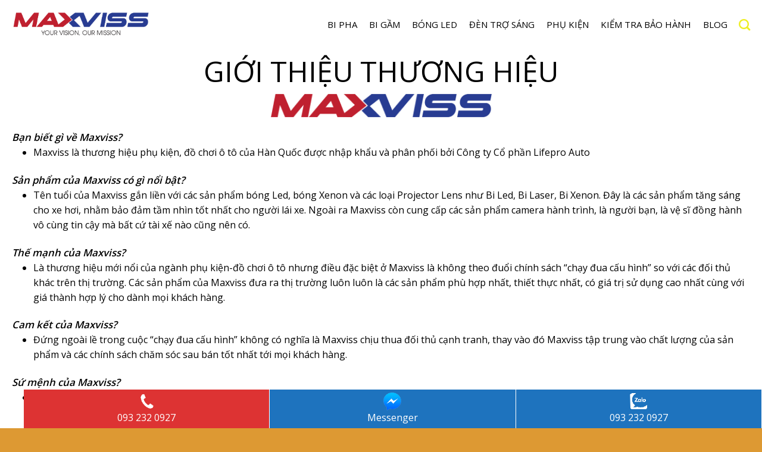

--- FILE ---
content_type: text/html; charset=UTF-8
request_url: https://maxviss.vn/gioi-thieu
body_size: 14387
content:
<!DOCTYPE html>
<!--[if IE 9 ]> <html lang="vi" class="ie9 loading-site no-js"> <![endif]-->
<!--[if IE 8 ]> <html lang="vi" class="ie8 loading-site no-js"> <![endif]-->
<!--[if (gte IE 9)|!(IE)]><!--><html lang="vi" class="loading-site no-js"> <!--<![endif]-->
<head>
<meta name = 'dmca-site-verify' content = 'SXBySjFXbnBtR2dVVEREazNSQnVGZz090' />
<meta charset="UTF-8" />
<link rel="profile" href="http://gmpg.org/xfn/11" />
<link rel="pingback" href="https://maxviss.vn/xmlrpc.php" />
<!-- <link rel="stylesheet" href="/wp-content/themes/azplusvn/style.css"> -->
<link rel="stylesheet" type="text/css" href="//maxviss.vn/wp-content/cache/wpfc-minified/1423m5rl/hkl6o.css" media="all"/>
<link rel="stylesheet" href="https://cdnjs.cloudflare.com/ajax/libs/font-awesome/4.7.0/css/font-awesome.min.css">
<script>(function(html){html.className = html.className.replace(/\bno-js\b/,'js')})(document.documentElement);</script>
<meta name='robots' content='index, follow, max-image-preview:large, max-snippet:-1, max-video-preview:-1' />
<style>img:is([sizes="auto" i], [sizes^="auto," i]) { contain-intrinsic-size: 3000px 1500px }</style>
<meta name="viewport" content="width=device-width, initial-scale=1, maximum-scale=1" />
<!-- This site is optimized with the Yoast SEO plugin v26.6 - https://yoast.com/wordpress/plugins/seo/ -->
<title>Giới thiệu Maxviss</title>
<link rel="canonical" href="https://maxviss.vn/gioi-thieu" />
<meta property="og:locale" content="vi_VN" />
<meta property="og:type" content="article" />
<meta property="og:title" content="Giới thiệu Maxviss" />
<meta property="og:description" content="GIỚI THIỆU THƯƠNG HIỆU Bạn biết gì về Maxviss? Maxviss là thương hiệu phụ kiện, đồ chơi ô tô của Hàn Quốc được nhập khẩu và phân phối bởi Công ty Cổ phần Lifepro Auto Sản phẩm của Maxviss có gì nổi bật? Tên tuổi của Maxviss gắn liền với các sản phẩm bóng Led, [...]" />
<meta property="og:url" content="https://maxviss.vn/gioi-thieu" />
<meta property="og:site_name" content="Maxviss" />
<meta property="article:modified_time" content="2020-11-19T14:14:12+00:00" />
<meta property="og:image" content="https://maxviss.vn/wp-content/uploads/z2046439880428_076ba230f3b6ff703c65975b1a62f612.png" />
<meta property="og:image:width" content="640" />
<meta property="og:image:height" content="360" />
<meta property="og:image:type" content="image/png" />
<meta name="twitter:card" content="summary_large_image" />
<meta name="twitter:label1" content="Ước tính thời gian đọc" />
<meta name="twitter:data1" content="2 phút" />
<script type="application/ld+json" class="yoast-schema-graph">{"@context":"https://schema.org","@graph":[{"@type":"WebPage","@id":"https://maxviss.vn/gioi-thieu","url":"https://maxviss.vn/gioi-thieu","name":"Giới thiệu Maxviss","isPartOf":{"@id":"https://maxviss.vn/#website"},"primaryImageOfPage":{"@id":"https://maxviss.vn/gioi-thieu#primaryimage"},"image":{"@id":"https://maxviss.vn/gioi-thieu#primaryimage"},"thumbnailUrl":"https://maxviss.vn/wp-content/uploads/z2046439880428_076ba230f3b6ff703c65975b1a62f612.png","datePublished":"2020-08-25T03:33:44+00:00","dateModified":"2020-11-19T14:14:12+00:00","breadcrumb":{"@id":"https://maxviss.vn/gioi-thieu#breadcrumb"},"inLanguage":"vi","potentialAction":[{"@type":"ReadAction","target":["https://maxviss.vn/gioi-thieu"]}]},{"@type":"ImageObject","inLanguage":"vi","@id":"https://maxviss.vn/gioi-thieu#primaryimage","url":"https://maxviss.vn/wp-content/uploads/z2046439880428_076ba230f3b6ff703c65975b1a62f612.png","contentUrl":"https://maxviss.vn/wp-content/uploads/z2046439880428_076ba230f3b6ff703c65975b1a62f612.png","width":640,"height":360},{"@type":"BreadcrumbList","@id":"https://maxviss.vn/gioi-thieu#breadcrumb","itemListElement":[{"@type":"ListItem","position":1,"name":"Home","item":"https://maxviss.vn/"},{"@type":"ListItem","position":2,"name":"Giới thiệu Maxviss"}]},{"@type":"WebSite","@id":"https://maxviss.vn/#website","url":"https://maxviss.vn/","name":"Maxviss","description":"Tầm nhìn của bạn là sứ mệnh của chúng tôi","potentialAction":[{"@type":"SearchAction","target":{"@type":"EntryPoint","urlTemplate":"https://maxviss.vn/?s={search_term_string}"},"query-input":{"@type":"PropertyValueSpecification","valueRequired":true,"valueName":"search_term_string"}}],"inLanguage":"vi"}]}</script>
<!-- / Yoast SEO plugin. -->
<link rel='dns-prefetch' href='//fonts.googleapis.com' />
<link rel="alternate" type="application/rss+xml" title="Dòng thông tin Maxviss &raquo;" href="https://maxviss.vn/feed" />
<link rel="alternate" type="application/rss+xml" title="Maxviss &raquo; Dòng bình luận" href="https://maxviss.vn/comments/feed" />
<!-- <link rel='stylesheet' id='pt-cv-public-style-css' href='https://maxviss.vn/wp-content/plugins/content-views-query-and-display-post-page/public/assets/css/cv.css?ver=4.2.1' type='text/css' media='all' /> -->
<!-- <link rel='stylesheet' id='pt-cv-public-pro-style-css' href='https://maxviss.vn/wp-content/plugins/pt-content-views-pro/public/assets/css/cvpro.min.css?ver=7.0' type='text/css' media='all' /> -->
<link rel="stylesheet" type="text/css" href="//maxviss.vn/wp-content/cache/wpfc-minified/dt39rtt5/ho00t.css" media="all"/>
<style id='classic-theme-styles-inline-css' type='text/css'>
/*! This file is auto-generated */
.wp-block-button__link{color:#fff;background-color:#32373c;border-radius:9999px;box-shadow:none;text-decoration:none;padding:calc(.667em + 2px) calc(1.333em + 2px);font-size:1.125em}.wp-block-file__button{background:#32373c;color:#fff;text-decoration:none}
</style>
<!-- <link rel='stylesheet' id='contact-form-7-css' href='https://maxviss.vn/wp-content/plugins/contact-form-7/includes/css/styles.css?ver=6.1.4' type='text/css' media='all' /> -->
<!-- <link rel='stylesheet' id='megamenu-css' href='https://maxviss.vn/wp-content/uploads/maxmegamenu/style.css?ver=9f6db3' type='text/css' media='all' /> -->
<!-- <link rel='stylesheet' id='dashicons-css' href='https://maxviss.vn/wp-includes/css/dashicons.min.css?ver=6.8.3' type='text/css' media='all' /> -->
<!-- <link rel='stylesheet' id='flatsome-main-css' href='https://maxviss.vn/wp-content/themes/flatsome/assets/css/flatsome.css?ver=3.14.2' type='text/css' media='all' /> -->
<link rel="stylesheet" type="text/css" href="//maxviss.vn/wp-content/cache/wpfc-minified/2df5to7o/hkl6o.css" media="all"/>
<style id='flatsome-main-inline-css' type='text/css'>
@font-face {
font-family: "fl-icons";
font-display: block;
src: url(https://maxviss.vn/wp-content/themes/flatsome/assets/css/icons/fl-icons.eot?v=3.14.2);
src:
url(https://maxviss.vn/wp-content/themes/flatsome/assets/css/icons/fl-icons.eot#iefix?v=3.14.2) format("embedded-opentype"),
url(https://maxviss.vn/wp-content/themes/flatsome/assets/css/icons/fl-icons.woff2?v=3.14.2) format("woff2"),
url(https://maxviss.vn/wp-content/themes/flatsome/assets/css/icons/fl-icons.ttf?v=3.14.2) format("truetype"),
url(https://maxviss.vn/wp-content/themes/flatsome/assets/css/icons/fl-icons.woff?v=3.14.2) format("woff"),
url(https://maxviss.vn/wp-content/themes/flatsome/assets/css/icons/fl-icons.svg?v=3.14.2#fl-icons) format("svg");
}
</style>
<link rel='stylesheet' id='flatsome-googlefonts-css' href='//fonts.googleapis.com/css?family=Open+Sans%3Aregular%2C600%2Cregular%2C600%7CDancing+Script%3Aregular%2C400&#038;display=swap&#038;ver=3.9' type='text/css' media='all' />
<script src='//maxviss.vn/wp-content/cache/wpfc-minified/8ubx6o2l/hkl6o.js' type="text/javascript"></script>
<!-- <script type="text/javascript" src="https://maxviss.vn/wp-includes/js/jquery/jquery.min.js?ver=3.7.1" id="jquery-core-js"></script> -->
<link rel="https://api.w.org/" href="https://maxviss.vn/wp-json/" /><link rel="alternate" title="JSON" type="application/json" href="https://maxviss.vn/wp-json/wp/v2/pages/84" /><link rel="EditURI" type="application/rsd+xml" title="RSD" href="https://maxviss.vn/xmlrpc.php?rsd" />
<meta name="generator" content="WordPress 6.8.3" />
<link rel='shortlink' href='https://maxviss.vn/?p=84' />
<link rel="alternate" title="oNhúng (JSON)" type="application/json+oembed" href="https://maxviss.vn/wp-json/oembed/1.0/embed?url=https%3A%2F%2Fmaxviss.vn%2Fgioi-thieu" />
<link rel="alternate" title="oNhúng (XML)" type="text/xml+oembed" href="https://maxviss.vn/wp-json/oembed/1.0/embed?url=https%3A%2F%2Fmaxviss.vn%2Fgioi-thieu&#038;format=xml" />
<!--[if IE]><link rel="stylesheet" type="text/css" href="https://maxviss.vn/wp-content/themes/flatsome/assets/css/ie-fallback.css"><script src="//cdnjs.cloudflare.com/ajax/libs/html5shiv/3.6.1/html5shiv.js"></script><script>var head = document.getElementsByTagName('head')[0],style = document.createElement('style');style.type = 'text/css';style.styleSheet.cssText = ':before,:after{content:none !important';head.appendChild(style);setTimeout(function(){head.removeChild(style);}, 0);</script><script src="https://maxviss.vn/wp-content/themes/flatsome/assets/libs/ie-flexibility.js"></script><![endif]--><!-- Global site tag (gtag.js) - Google Analytics -->
<script async src="https://www.googletagmanager.com/gtag/js?id=UA-205126661-1"></script>
<script>
window.dataLayer = window.dataLayer || [];
function gtag(){dataLayer.push(arguments);}
gtag('js', new Date());
gtag('config', 'UA-205126661-1');
</script><link rel="icon" href="https://maxviss.vn/wp-content/uploads/cropped-logo-maxviss-32x32.jpg" sizes="32x32" />
<link rel="icon" href="https://maxviss.vn/wp-content/uploads/cropped-logo-maxviss-192x192.jpg" sizes="192x192" />
<link rel="apple-touch-icon" href="https://maxviss.vn/wp-content/uploads/cropped-logo-maxviss-180x180.jpg" />
<meta name="msapplication-TileImage" content="https://maxviss.vn/wp-content/uploads/cropped-logo-maxviss-270x270.jpg" />
<style id="custom-css" type="text/css">:root {--primary-color: #283c92;}.full-width .ubermenu-nav, .container, .row{max-width: 1270px}.row.row-collapse{max-width: 1240px}.row.row-small{max-width: 1262.5px}.row.row-large{max-width: 1300px}.header-main{height: 82px}#logo img{max-height: 82px}#logo{width:232px;}.header-bottom{min-height: 10px}.header-top{min-height: 30px}.transparent .header-main{height: 30px}.transparent #logo img{max-height: 30px}.has-transparent + .page-title:first-of-type,.has-transparent + #main > .page-title,.has-transparent + #main > div > .page-title,.has-transparent + #main .page-header-wrapper:first-of-type .page-title{padding-top: 60px;}.header.show-on-scroll,.stuck .header-main{height:70px!important}.stuck #logo img{max-height: 70px!important}.search-form{ width: 100%;}.header-bg-color, .header-wrapper {background-color: rgba(255,255,255,0.99)}.header-bottom {background-color: #f1f1f1}.header-main .nav > li > a{line-height: 16px }.stuck .header-main .nav > li > a{line-height: 50px }@media (max-width: 549px) {.header-main{height: 70px}#logo img{max-height: 70px}}.nav-dropdown-has-arrow.nav-dropdown-has-border li.has-dropdown:before{border-bottom-color: #ffffff;}.nav .nav-dropdown{border-color: #ffffff }.nav-dropdown{border-radius:3px}.nav-dropdown{font-size:100%}.nav-dropdown-has-arrow li.has-dropdown:after{border-bottom-color: #000000;}.nav .nav-dropdown{background-color: #000000}/* Color */.accordion-title.active, .has-icon-bg .icon .icon-inner,.logo a, .primary.is-underline, .primary.is-link, .badge-outline .badge-inner, .nav-outline > li.active> a,.nav-outline >li.active > a, .cart-icon strong,[data-color='primary'], .is-outline.primary{color: #283c92;}/* Color !important */[data-text-color="primary"]{color: #283c92!important;}/* Background Color */[data-text-bg="primary"]{background-color: #283c92;}/* Background */.scroll-to-bullets a,.featured-title, .label-new.menu-item > a:after, .nav-pagination > li > .current,.nav-pagination > li > span:hover,.nav-pagination > li > a:hover,.has-hover:hover .badge-outline .badge-inner,button[type="submit"], .button.wc-forward:not(.checkout):not(.checkout-button), .button.submit-button, .button.primary:not(.is-outline),.featured-table .title,.is-outline:hover, .has-icon:hover .icon-label,.nav-dropdown-bold .nav-column li > a:hover, .nav-dropdown.nav-dropdown-bold > li > a:hover, .nav-dropdown-bold.dark .nav-column li > a:hover, .nav-dropdown.nav-dropdown-bold.dark > li > a:hover, .is-outline:hover, .tagcloud a:hover,.grid-tools a, input[type='submit']:not(.is-form), .box-badge:hover .box-text, input.button.alt,.nav-box > li > a:hover,.nav-box > li.active > a,.nav-pills > li.active > a ,.current-dropdown .cart-icon strong, .cart-icon:hover strong, .nav-line-bottom > li > a:before, .nav-line-grow > li > a:before, .nav-line > li > a:before,.banner, .header-top, .slider-nav-circle .flickity-prev-next-button:hover svg, .slider-nav-circle .flickity-prev-next-button:hover .arrow, .primary.is-outline:hover, .button.primary:not(.is-outline), input[type='submit'].primary, input[type='submit'].primary, input[type='reset'].button, input[type='button'].primary, .badge-inner{background-color: #283c92;}/* Border */.nav-vertical.nav-tabs > li.active > a,.scroll-to-bullets a.active,.nav-pagination > li > .current,.nav-pagination > li > span:hover,.nav-pagination > li > a:hover,.has-hover:hover .badge-outline .badge-inner,.accordion-title.active,.featured-table,.is-outline:hover, .tagcloud a:hover,blockquote, .has-border, .cart-icon strong:after,.cart-icon strong,.blockUI:before, .processing:before,.loading-spin, .slider-nav-circle .flickity-prev-next-button:hover svg, .slider-nav-circle .flickity-prev-next-button:hover .arrow, .primary.is-outline:hover{border-color: #283c92}.nav-tabs > li.active > a{border-top-color: #283c92}.widget_shopping_cart_content .blockUI.blockOverlay:before { border-left-color: #283c92 }.woocommerce-checkout-review-order .blockUI.blockOverlay:before { border-left-color: #283c92 }/* Fill */.slider .flickity-prev-next-button:hover svg,.slider .flickity-prev-next-button:hover .arrow{fill: #283c92;}/* Background Color */[data-icon-label]:after, .secondary.is-underline:hover,.secondary.is-outline:hover,.icon-label,.button.secondary:not(.is-outline),.button.alt:not(.is-outline), .badge-inner.on-sale, .button.checkout, .single_add_to_cart_button, .current .breadcrumb-step{ background-color:#bf202f; }[data-text-bg="secondary"]{background-color: #bf202f;}/* Color */.secondary.is-underline,.secondary.is-link, .secondary.is-outline,.stars a.active, .star-rating:before, .woocommerce-page .star-rating:before,.star-rating span:before, .color-secondary{color: #bf202f}/* Color !important */[data-text-color="secondary"]{color: #bf202f!important;}/* Border */.secondary.is-outline:hover{border-color:#bf202f}.alert.is-underline:hover,.alert.is-outline:hover,.alert{background-color: #bf202f}.alert.is-link, .alert.is-outline, .color-alert{color: #bf202f;}/* Color !important */[data-text-color="alert"]{color: #bf202f!important;}/* Background Color */[data-text-bg="alert"]{background-color: #bf202f;}body{font-size: 100%;}body{font-family:"Open Sans", sans-serif}body{font-weight: 0}body{color: #000000}.nav > li > a {font-family:"Open Sans", sans-serif;}.mobile-sidebar-levels-2 .nav > li > ul > li > a {font-family:"Open Sans", sans-serif;}.nav > li > a {font-weight: 600;}.mobile-sidebar-levels-2 .nav > li > ul > li > a {font-weight: 600;}h1,h2,h3,h4,h5,h6,.heading-font, .off-canvas-center .nav-sidebar.nav-vertical > li > a{font-family: "Open Sans", sans-serif;}h1,h2,h3,h4,h5,h6,.heading-font,.banner h1,.banner h2{font-weight: 600;}h1,h2,h3,h4,h5,h6,.heading-font{color: #000000;}.breadcrumbs{text-transform: none;}button,.button{text-transform: none;}.section-title span{text-transform: none;}h3.widget-title,span.widget-title{text-transform: none;}.alt-font{font-family: "Dancing Script", sans-serif;}.alt-font{font-weight: 400!important;}.header:not(.transparent) .header-nav-main.nav > li > a {color: #000000;}a{color: #bf202f;}.widget a{color: #000000;}.widget a:hover{color: #bf202f;}.widget .tagcloud a:hover{border-color: #bf202f; background-color: #bf202f;}.is-divider{background-color: #ffffff;}.current .breadcrumb-step, [data-icon-label]:after, .button#place_order,.button.checkout,.checkout-button,.single_add_to_cart_button.button{background-color: #dd3333!important }.badge-inner.on-sale{background-color: #dd3333}.badge-inner.new-bubble{background-color: #dd3333}.star-rating span:before,.star-rating:before, .woocommerce-page .star-rating:before, .stars a:hover:after, .stars a.active:after{color: #dd3333}.header-main .social-icons,.header-main .cart-icon strong,.header-main .menu-title,.header-main .header-button > .button.is-outline,.header-main .nav > li > a > i:not(.icon-angle-down){color: #eeee22!important;}.header-main .header-button > .button.is-outline,.header-main .cart-icon strong:after,.header-main .cart-icon strong{border-color: #eeee22!important;}.header-main .header-button > .button:not(.is-outline){background-color: #eeee22!important;}.header-main .current-dropdown .cart-icon strong,.header-main .header-button > .button:hover,.header-main .header-button > .button:hover i,.header-main .header-button > .button:hover span{color:#FFF!important;}.header-main .menu-title:hover,.header-main .social-icons a:hover,.header-main .header-button > .button.is-outline:hover,.header-main .nav > li > a:hover > i:not(.icon-angle-down){color: #ffffff!important;}.header-main .current-dropdown .cart-icon strong,.header-main .header-button > .button:hover{background-color: #ffffff!important;}.header-main .current-dropdown .cart-icon strong:after,.header-main .current-dropdown .cart-icon strong,.header-main .header-button > .button:hover{border-color: #ffffff!important;}.absolute-footer, html{background-color: #dd9933}/* Custom CSS */#main ul {margin-left:15px!important;}.header-main .nav > li > ul {padding:0;}.header-main .nav > li > ul > li > a {font-size:14px;color: #fff;}.page-wrapper {padding:0;}.profeatured h2 {text-align:center;padding-top:30px;font-size:28px!important;}.profeatured h2:after {display:block;margin:auto;content:'';width:60px;height:2px;background: #dd3333;margin-top:20px;}.profeatured h3 {font-size: 22px;color: #dd3333;padding-top:0;margin-bottom:0;}.profeatured p {font-size:14px;margin-bottom:20px;}.itemfeatured {min-height:65px;margin-bottom:30px;}.thongsokythuat {background: #dd3333;color: #fff;padding-top:60px;padding-bottom:10px;}.thongsokythuat td {color: #fff;padding:10px;}.thongsokythuat h2 {color: #fff;font-size:28px;}.thongsokythuat .button {margin:auto;background: #fff!important;color: #dd3333;font-size:16px;border-radius:10px;float:right;}.videothucte {color: #fff;padding-top:60px;}.videothucte h2 {text-align:center;color: #fff;font-size:28px;}.videothucte h2:after {display:block;content:'';width:60px;height:2px;background: #fff;margin:auto;margin-top:20px;margin-bottom:20px;}.videothucte ul {margin-left:15px;}.videothucte .video-button-wrapper {text-align:center;color: #fff!important;}.videothucte .video-button-wrapper i {margin-right:0!important;}.contentdiv {background-position:fixed!important;}.contentdiv h1 {text-align:center;font-size:28px!important;text-transform:uppercase;margin-top:40px;margin-bottom:30px;color: #fff;}.contentdiv h1:after {content:'';margin:auto;display:block;width:60px;height:2px;background: #fff;margin-top:10px;}.contentdiv .pt-cv-pagination-wrapper, .contentdiv .large-12 {padding-bottom:0!important;margin-bottom:0;margin-top:0!important;}.homepro {background: #f2f2f2;}.homepro .col-inner {padding:30px 20px 0 20px;}.homepro img {float:right;width:30%;margin-top:-20px;}.bigtitle {color: #000;font-size:20px;font-weight:bold;margin-bottom:0;float:left;width:70%;font-weight:bold;}.smalltitle {color: #000;float:left;width:70%;}.homeicons {margin-top:20px;}.homeicon img {float:left;border:1px solid;margin-right:20px;}.khachhang .col-inner {background: #fff;border:1px solid #dd3333;border-radius:10px;padding: 15px;}.nutdathang {position:fixed;right:-100px!important;top:30%;font-size:20px;transform:rotate(90deg);text-transform:uppercase;font-weight:normal;border:1px solid yellow;opacity:1!important;}#dathang {text-align:center;}#dathang form, #dathang .wpcf7-submit {margin-bottom:0;}.gallery-related {text-align:center;padding-top:30px;text-transform:uppercase;}.gallery-related:after {content: '';width:60px;height:2px;background: #dd3333;display:block;margin:auto;margin-top:10px;margin-bottom:30px;}.otherpro {text-align:center!important;font-weight:bold;border:1px solid;}.otherthumb {height: 280px;display: flex;align-items: center;justify-content: center}.otherthumb img {max-height:260px!important;width:auto!important;}.gallery-related-title {font-size: 16px;overflow: hidden;text-overflow: ellipsis;-webkit-line-clamp: 1;height: 23px;display: -webkit-box;-webkit-box-orient: vertical;padding: 0 10px;}.productprice .col {padding-bottom:0;}.productprice {color: #dd3333;font-size:24px;padding-top:20px;}.productprice span {border:1px solid #dd3333;padding: 5px 10px;}/* Custom CSS Mobile */@media (max-width: 549px){.homecategories {padding-top:20px;}.homecate {width: 150px;text-align:center;padding-bottom:0!important;}.homeproducts .flickity-page-dots {bottom:15px!important;}.product-page-title {padding-bottom:5px;padding-top:10px;}.danhmuccon {text-align:left;position:relative;right:0px;padding:0px;display:inline-block;overflow-x: scroll!important;white-space: nowrap;margin-bottom:10px;width:100%;}.danhmuccon li a {background: #f98830;color: #fff;padding: 5px 10px;margin-right:5px;}.danhmuccon li {display: inline-block;}.danhmuccon li:after {display:none;}.product-info {padding-top:10px;}.homepro {margin-top:5px;}.absolute-footer {padding-bottom:80px!important;}.nutdathang {font-size:16px;right:-80px!important;top:auto;bottom:40%!important;}}.label-new.menu-item > a:after{content:"New";}.label-hot.menu-item > a:after{content:"Hot";}.label-sale.menu-item > a:after{content:"Sale";}.label-popular.menu-item > a:after{content:"Popular";}</style><style type="text/css">/** Mega Menu CSS: fs **/</style>
</head>
<body class="wp-singular page-template-default page page-id-84 wp-theme-flatsome wp-child-theme-azplusvn mega-menu-primary lightbox nav-dropdown-has-arrow nav-dropdown-has-shadow nav-dropdown-has-border mobile-submenu-slide mobile-submenu-slide-levels-1 mobile-submenu-toggle">
<a class="skip-link screen-reader-text" href="#main">Skip to content</a>
<div id="wrapper">
<header id="header" class="header has-sticky sticky-jump">
<div class="header-wrapper">
<div id="top-bar" class="header-top hide-for-sticky nav-dark show-for-medium">
<div class="flex-row container">
<div class="flex-col hide-for-medium flex-left">
<ul class="nav nav-left medium-nav-center nav-small  nav-divided">
</ul>
</div>
<div class="flex-col hide-for-medium flex-center">
<ul class="nav nav-center nav-small  nav-divided">
</ul>
</div>
<div class="flex-col hide-for-medium flex-right">
<ul class="nav top-bar-nav nav-right nav-small  nav-divided">
</ul>
</div>
<div class="flex-col show-for-medium flex-grow">
<ul class="nav nav-center nav-small mobile-nav  nav-divided">
<li class="html custom html_topbar_left"><strong class="uppercase">YOUR VISSON, OUR MISSION</strong></li>          </ul>
</div>
</div>
</div>
<div id="masthead" class="header-main ">
<div class="header-inner flex-row container logo-left medium-logo-center" role="navigation">
<!-- Logo -->
<div id="logo" class="flex-col logo">
<!-- Header logo -->
<a href="https://maxviss.vn/" title="Maxviss - Tầm nhìn của bạn là sứ mệnh của chúng tôi" rel="home">
<img width="232" height="82" src="https://maxviss.vn/wp-content/uploads/logo-maxviss.png" class="header_logo header-logo" alt="Maxviss"/><img  width="232" height="82" src="https://maxviss.vn/wp-content/uploads/logo-maxviss.png" class="header-logo-dark" alt="Maxviss"/></a>
</div>
<!-- Mobile Left Elements -->
<div class="flex-col show-for-medium flex-left">
<ul class="mobile-nav nav nav-left ">
<li class="nav-icon has-icon">
<a href="#" data-open="#main-menu" data-pos="left" data-bg="main-menu-overlay" data-color="" class="is-small" aria-label="Menu" aria-controls="main-menu" aria-expanded="false">
<i class="icon-menu" ></i>
</a>
</li>            </ul>
</div>
<!-- Left Elements -->
<div class="flex-col hide-for-medium flex-left
flex-grow">
<ul class="header-nav header-nav-main nav nav-left  nav-size-large nav-spacing-medium nav-uppercase" >
</ul>
</div>
<!-- Right Elements -->
<div class="flex-col hide-for-medium flex-right">
<ul class="header-nav header-nav-main nav nav-right  nav-size-large nav-spacing-medium nav-uppercase">
<div id="mega-menu-wrap-primary" class="mega-menu-wrap"><div class="mega-menu-toggle"><div class="mega-toggle-blocks-left"></div><div class="mega-toggle-blocks-center"></div><div class="mega-toggle-blocks-right"><div class='mega-toggle-block mega-menu-toggle-animated-block mega-toggle-block-0' id='mega-toggle-block-0'><button aria-label="Toggle Menu" class="mega-toggle-animated mega-toggle-animated-slider" type="button" aria-expanded="false">
<span class="mega-toggle-animated-box">
<span class="mega-toggle-animated-inner"></span>
</span>
</button></div></div></div><ul id="mega-menu-primary" class="mega-menu max-mega-menu mega-menu-horizontal mega-no-js" data-event="hover_intent" data-effect="fade_up" data-effect-speed="200" data-effect-mobile="disabled" data-effect-speed-mobile="0" data-mobile-force-width="false" data-second-click="go" data-document-click="collapse" data-vertical-behaviour="standard" data-breakpoint="768" data-unbind="true" data-mobile-state="collapse_all" data-mobile-direction="vertical" data-hover-intent-timeout="300" data-hover-intent-interval="100"><li class="mega-menu-item mega-menu-item-type-taxonomy mega-menu-item-object-category mega-align-bottom-left mega-menu-flyout mega-menu-item-155" id="mega-menu-item-155"><a class="mega-menu-link" href="https://maxviss.vn/projector-lens" tabindex="0">BI PHA</a></li><li class="mega-menu-item mega-menu-item-type-taxonomy mega-menu-item-object-category mega-align-bottom-left mega-menu-flyout mega-menu-item-1745" id="mega-menu-item-1745"><a class="mega-menu-link" href="https://maxviss.vn/bi-gam" tabindex="0">BI GẦM</a></li><li class="mega-menu-item mega-menu-item-type-taxonomy mega-menu-item-object-category mega-align-bottom-left mega-menu-flyout mega-menu-item-154" id="mega-menu-item-154"><a class="mega-menu-link" href="https://maxviss.vn/bong-led" tabindex="0">Bóng LED</a></li><li class="mega-menu-item mega-menu-item-type-taxonomy mega-menu-item-object-category mega-align-bottom-left mega-menu-flyout mega-menu-item-6077" id="mega-menu-item-6077"><a class="mega-menu-link" href="https://maxviss.vn/az-series" tabindex="0">Đèn trợ sáng</a></li><li class="mega-menu-item mega-menu-item-type-taxonomy mega-menu-item-object-category mega-align-bottom-left mega-menu-flyout mega-menu-item-158" id="mega-menu-item-158"><a class="mega-menu-link" href="https://maxviss.vn/phu-kien" tabindex="0">Phụ kiện</a></li><li class="mega-menu-item mega-menu-item-type-post_type mega-menu-item-object-page mega-align-bottom-left mega-menu-flyout mega-menu-item-2085" id="mega-menu-item-2085"><a class="mega-menu-link" href="https://maxviss.vn/kiem-tra-bao-hanh" tabindex="0">Kiểm tra bảo hành</a></li><li class="mega-menu-item mega-menu-item-type-post_type mega-menu-item-object-page mega-align-bottom-left mega-menu-flyout mega-menu-item-843" id="mega-menu-item-843"><a class="mega-menu-link" href="https://maxviss.vn/tin-tuc" tabindex="0">Blog</a></li></ul></div><li class="header-search header-search-dropdown has-icon has-dropdown menu-item-has-children">
<a href="#" aria-label="Search" class="is-small"><i class="icon-search" ></i></a>
<ul class="nav-dropdown nav-dropdown-default">
<li class="header-search-form search-form html relative has-icon">
<div class="header-search-form-wrapper">
<div class="searchform-wrapper ux-search-box relative is-normal"><form method="get" class="searchform" action="https://maxviss.vn/" role="search">
<div class="flex-row relative">
<div class="flex-col flex-grow">
<input type="search" class="search-field mb-0" name="s" value="" id="s" placeholder="Search&hellip;" />
</div>
<div class="flex-col">
<button type="submit" class="ux-search-submit submit-button secondary button icon mb-0" aria-label="Submit">
<i class="icon-search" ></i>				</button>
</div>
</div>
<div class="live-search-results text-left z-top"></div>
</form>
</div>	</div>
</li>	</ul>
</li>
</ul>
</div>
<!-- Mobile Right Elements -->
<div class="flex-col show-for-medium flex-right">
<ul class="mobile-nav nav nav-right ">
</ul>
</div>
</div>
</div>
<div class="header-bg-container fill"><div class="header-bg-image fill"></div><div class="header-bg-color fill"></div></div>		</div>
</header>
<main id="main" class="">
<div id="content" class="content-area page-wrapper" role="main">
<div class="row row-main">
<div class="large-12 col">
<div class="col-inner">
<p style="text-align: center;"><span style="font-size: 300%;">GIỚI THIỆU THƯƠNG HIỆU</span><span style="font-size: 200%;"><img decoding="async" class="wp-image-827 aligncenter" src="https://maxviss.vn/wp-content/uploads/MAXVISS-KHONG-SLOGAN-KHONG-VIEN.png" alt="" width="371" height="39" srcset="https://maxviss.vn/wp-content/uploads/MAXVISS-KHONG-SLOGAN-KHONG-VIEN.png 2552w, https://maxviss.vn/wp-content/uploads/MAXVISS-KHONG-SLOGAN-KHONG-VIEN-768x81.png 768w, https://maxviss.vn/wp-content/uploads/MAXVISS-KHONG-SLOGAN-KHONG-VIEN-1536x161.png 1536w, https://maxviss.vn/wp-content/uploads/MAXVISS-KHONG-SLOGAN-KHONG-VIEN-2048x215.png 2048w" sizes="(max-width: 371px) 100vw, 371px" /></span></p>
<div style="text-align: justify;"><span style="font-size: 105%;"><em><strong><span style="color: #000000;">Bạn biết gì về Maxviss?</span></strong></em></span></div>
<div>
<ul>
<li>Maxviss là thương hiệu phụ kiện, đồ chơi ô tô của Hàn Quốc được nhập khẩu và phân phối bởi Công ty Cổ phần Lifepro Auto</li>
</ul>
</div>
<div><em><strong><span style="font-size: 105%;">Sản phẩm của Maxviss có gì nổi bật?</span><br />
</strong></em></div>
<div>
<ul>
<li>Tên tuổi của Maxviss gắn liền với các sản phẩm bóng Led, bóng Xenon và các loại Projector Lens như Bi Led, Bi Laser, Bi Xenon. Đây là các sản phẩm tăng sáng cho xe hơi, nhằm bảo đảm tầm nhìn tốt nhất cho người lái xe. Ngoài ra Maxviss còn cung cấp các sản phẩm camera hành trình, là người bạn, là vệ sĩ đồng hành vô cùng tin cậy mà bất cứ tài xế nào cũng nên có.</li>
</ul>
</div>
<div><span style="font-size: 105%;"><em><strong>Thế mạnh của Maxviss</strong></em><em><strong>?</strong></em></span></div>
<div>
<ul>
<li>Là thương hiệu mới nổi của ngành phụ kiện-đồ chơi ô tô nhưng điều đặc biệt ở Maxviss là không theo đuổi chính sách &#8220;chạy đua cấu hình&#8221; so với các đối thủ khác trên thị trường. Các sản phẩm của Maxviss đưa ra thị trường luôn luôn là các sản phẩm phù hợp nhất, thiết thực nhất, có giá trị sử dụng cao nhất cùng với giá thành hợp lý cho dành mọi khách hàng.</li>
</ul>
</div>
<div><em><strong><span style="font-size: 105%;">Cam kết của Maxviss?</span><br />
</strong></em></div>
<ul>
<li>Đứng ngoài lề trong cuộc &#8220;chạy đua cấu hình&#8221; không có nghĩa là Maxviss chịu thua đối thủ cạnh tranh, thay vào đó Maxviss tập trung vào chất lượng của sản phẩm và các chính sách chăm sóc sau bán tốt nhất tới mọi khách hàng.</li>
</ul>
<div><span style="font-size: 105%;"><em><strong>Sứ mệnh của Maxviss?</strong></em></span></div>
<ul>
<li>&#8220;Your Vision, Our Mission&#8221; &#8211; Tầm nhìn của khách hàng chính là sứ mệnh của Maxviss &#8211; Đây cũng là câu slogan gắn liền với tên tuổi của thương hiệu Maxviss.</li>
</ul>
</div>
</div>
</div>
</div>

</main>
<!--- Call To Actions --->
<div class="cta row row-collapse align-middle ctamobile" style="background: #1e73be">			
<div class="mobileicon  small-4" style="background: #dd3333">
<a href=""><img src="https://maxviss.vn/wp-content/uploads/phone.png" alt="093 232 0927">
<p>093 232 0927</p>
</a>
</div>
<div class="mobileicon  small-4" style="background: ">
<a href="https://www.facebook.com/MaxvissOfficial"><img src="https://maxviss.vn/wp-content/uploads/mess.png" alt="Messenger">
<p>Messenger</p>
</a>
</div>
<div class="mobileicon  small-4" style="background: ">
<a href=""><img src="https://maxviss.vn/wp-content/uploads/zalo.png" alt="093 232 0927">
<p>093 232 0927</p>
</a>
</div>
</div>
<!--- End Call To Actions --->
<!--- Custom Footer --->
<div class="customfooter" style="background: #000">
<div class="row row-small">
<div class="col footercol snall-12" style="padding-bottom:0">
<div class="accordion footeracc" rel="1">
<div class="accordion-item">
<a href="#" class="accordion-title plain"><button class="toggle"><i class="icon-angle-down"></i></button>
<span>VỀ MAXVISS</span>
</a>
<div class="accordion-inner">
<p><strong><a href="https://maxviss.vn/gioi-thieu">Giới thiệu</a></strong></p>
<p><strong><a href="https://maxviss.vn/kiem-tra-bao-hanh" target="_blank" rel="noopener">Kiểm tra bảo hành</a></strong></p>
<p><a href="https://maxviss.vn/"><strong>Chính sách đại lý</strong></a></p>
<p><a href="https://maxviss.vn/"><strong>Download</strong></a></p>
<p><a href="https://maxviss.vn/"><strong>Điều khoản sử dụng</strong></a></p>
</div>
</div>						
<div class="accordion-item">
<a href="#" class="accordion-title plain"><button class="toggle"><i class="icon-angle-down"></i></button>
<span>Sản phẩm</span>
</a>
<div class="accordion-inner">
<p><strong><a href="https://maxviss.vn/projector-lens">Projector Lens</a></strong></p>
<p><a href="https://maxviss.vn/bong-led"><strong>Bóng Led</strong></a></p>
<p><strong><a href="https://maxviss.vn/camera-hanh-trinh">Camera hành trình</a></strong></p>
<p><strong><a href="https://maxviss.vn/">Phụ kiện khác</a></strong></p>
</div>
</div>						
<div class="accordion-item">
<a href="#" class="accordion-title plain"><button class="toggle"><i class="icon-angle-down"></i></button>
<span>Thông tin liên hệ</span>
</a>
<div class="accordion-inner">
<p>Công ty Cổ phần LifeproAuto</p>
<p style="text-align: justify;">Trụ sở: Số 838 Bạch Đằng, Phường Hồng Hà, Hà Nội</p>
<p style="text-align: justify;">Điện thoại: 0243.2222.555</p>
<p><span style="font-size: 115%;"><em><strong>Nhà phân phối độc quyền các sản phẩm thương hiệu MAXVISS tại Việt Nam</strong></em></span></p>
</div>
</div>						
</div>		
</div>
</div>
</div>		
<!--- End Custom Footer --->
<footer id="footer" class="footer-wrapper">
<!-- FOOTER 1 -->
<!-- FOOTER 2 -->
<div class="absolute-footer dark medium-text-center text-center">
<div class="container clearfix">
<div class="footer-secondary pull-right">
<div class="footer-text inline-block small-block">
<span style="color: #fff">Copyright 2026 © <strong>MAXVISS</strong></span>          </div>
</div>
<div class="footer-primary pull-left">
<div class="copyright-footer">
<a href="//www.dmca.com/Protection/Status.aspx?ID=133e4885-20e0-4220-95af-59b41b751fb1" title="DMCA.com Protection Status" class="dmca-badge"> <img src ="https://images.dmca.com/Badges/dmca_protected_16_120.png?ID=133e4885-20e0-4220-95af-59b41b751fb1"  alt="DMCA.com Protection Status" /></a>  <script src="https://images.dmca.com/Badges/DMCABadgeHelper.min.js"> </script>
<div style="position: absolute; left: -10000px;">
<a  href="https://sunwin-s2m3.org/" target="_blank" rel="dofollow">sun win</a>
<a  href="https://da-ga-truc-tiep.com/" target="_blank" rel="dofollow">đá gà trực tiếp thomo</a>
<p>Link <a href="https://globalinnovationexchange.org/" rel="dofollow" title="Link trực tiếp bóng đá hôm nay Xoilac TV"><strong>trực tiếp bóng đá Xoilac</strong></a></p>
</div>      </div>
</div>
</div>
</div>
<a href="#top" class="back-to-top button icon invert plain fixed bottom z-1 is-outline hide-for-medium circle" id="top-link" aria-label="Go to top"><i class="icon-angle-up" ></i></a>
</footer>
</div>
<div id="main-menu" class="mobile-sidebar no-scrollbar mfp-hide mobile-sidebar-slide mobile-sidebar-levels-1" data-levels="1">
<div class="sidebar-menu no-scrollbar ">
<ul class="nav nav-sidebar nav-vertical nav-uppercase nav-slide">
<li class="header-search-form search-form html relative has-icon">
<div class="header-search-form-wrapper">
<div class="searchform-wrapper ux-search-box relative is-normal"><form method="get" class="searchform" action="https://maxviss.vn/" role="search">
<div class="flex-row relative">
<div class="flex-col flex-grow">
<input type="search" class="search-field mb-0" name="s" value="" id="s" placeholder="Search&hellip;" />
</div>
<div class="flex-col">
<button type="submit" class="ux-search-submit submit-button secondary button icon mb-0" aria-label="Submit">
<i class="icon-search" ></i>				</button>
</div>
</div>
<div class="live-search-results text-left z-top"></div>
</form>
</div>	</div>
</li><li id="menu-item-155" class="menu-item menu-item-type-taxonomy menu-item-object-category menu-item-155"><a href="https://maxviss.vn/projector-lens">BI PHA</a></li>
<li id="menu-item-1745" class="menu-item menu-item-type-taxonomy menu-item-object-category menu-item-1745"><a href="https://maxviss.vn/bi-gam">BI GẦM</a></li>
<li id="menu-item-154" class="menu-item menu-item-type-taxonomy menu-item-object-category menu-item-154"><a href="https://maxviss.vn/bong-led">Bóng LED</a></li>
<li id="menu-item-6077" class="menu-item menu-item-type-taxonomy menu-item-object-category menu-item-6077"><a href="https://maxviss.vn/az-series">Đèn trợ sáng</a></li>
<li id="menu-item-158" class="menu-item menu-item-type-taxonomy menu-item-object-category menu-item-158"><a href="https://maxviss.vn/phu-kien">Phụ kiện</a></li>
<li id="menu-item-2085" class="menu-item menu-item-type-post_type menu-item-object-page menu-item-2085"><a href="https://maxviss.vn/kiem-tra-bao-hanh">Kiểm tra bảo hành</a></li>
<li id="menu-item-843" class="menu-item menu-item-type-post_type menu-item-object-page menu-item-843"><a href="https://maxviss.vn/tin-tuc">Blog</a></li>
WooCommerce not Found		</ul>
</div>
</div>
<script type="speculationrules">
{"prefetch":[{"source":"document","where":{"and":[{"href_matches":"\/*"},{"not":{"href_matches":["\/wp-*.php","\/wp-admin\/*","\/wp-content\/uploads\/*","\/wp-content\/*","\/wp-content\/plugins\/*","\/wp-content\/themes\/azplusvn\/*","\/wp-content\/themes\/flatsome\/*","\/*\\?(.+)"]}},{"not":{"selector_matches":"a[rel~=\"nofollow\"]"}},{"not":{"selector_matches":".no-prefetch, .no-prefetch a"}}]},"eagerness":"conservative"}]}
</script>
<style id='global-styles-inline-css' type='text/css'>
:root{--wp--preset--aspect-ratio--square: 1;--wp--preset--aspect-ratio--4-3: 4/3;--wp--preset--aspect-ratio--3-4: 3/4;--wp--preset--aspect-ratio--3-2: 3/2;--wp--preset--aspect-ratio--2-3: 2/3;--wp--preset--aspect-ratio--16-9: 16/9;--wp--preset--aspect-ratio--9-16: 9/16;--wp--preset--color--black: #000000;--wp--preset--color--cyan-bluish-gray: #abb8c3;--wp--preset--color--white: #ffffff;--wp--preset--color--pale-pink: #f78da7;--wp--preset--color--vivid-red: #cf2e2e;--wp--preset--color--luminous-vivid-orange: #ff6900;--wp--preset--color--luminous-vivid-amber: #fcb900;--wp--preset--color--light-green-cyan: #7bdcb5;--wp--preset--color--vivid-green-cyan: #00d084;--wp--preset--color--pale-cyan-blue: #8ed1fc;--wp--preset--color--vivid-cyan-blue: #0693e3;--wp--preset--color--vivid-purple: #9b51e0;--wp--preset--gradient--vivid-cyan-blue-to-vivid-purple: linear-gradient(135deg,rgba(6,147,227,1) 0%,rgb(155,81,224) 100%);--wp--preset--gradient--light-green-cyan-to-vivid-green-cyan: linear-gradient(135deg,rgb(122,220,180) 0%,rgb(0,208,130) 100%);--wp--preset--gradient--luminous-vivid-amber-to-luminous-vivid-orange: linear-gradient(135deg,rgba(252,185,0,1) 0%,rgba(255,105,0,1) 100%);--wp--preset--gradient--luminous-vivid-orange-to-vivid-red: linear-gradient(135deg,rgba(255,105,0,1) 0%,rgb(207,46,46) 100%);--wp--preset--gradient--very-light-gray-to-cyan-bluish-gray: linear-gradient(135deg,rgb(238,238,238) 0%,rgb(169,184,195) 100%);--wp--preset--gradient--cool-to-warm-spectrum: linear-gradient(135deg,rgb(74,234,220) 0%,rgb(151,120,209) 20%,rgb(207,42,186) 40%,rgb(238,44,130) 60%,rgb(251,105,98) 80%,rgb(254,248,76) 100%);--wp--preset--gradient--blush-light-purple: linear-gradient(135deg,rgb(255,206,236) 0%,rgb(152,150,240) 100%);--wp--preset--gradient--blush-bordeaux: linear-gradient(135deg,rgb(254,205,165) 0%,rgb(254,45,45) 50%,rgb(107,0,62) 100%);--wp--preset--gradient--luminous-dusk: linear-gradient(135deg,rgb(255,203,112) 0%,rgb(199,81,192) 50%,rgb(65,88,208) 100%);--wp--preset--gradient--pale-ocean: linear-gradient(135deg,rgb(255,245,203) 0%,rgb(182,227,212) 50%,rgb(51,167,181) 100%);--wp--preset--gradient--electric-grass: linear-gradient(135deg,rgb(202,248,128) 0%,rgb(113,206,126) 100%);--wp--preset--gradient--midnight: linear-gradient(135deg,rgb(2,3,129) 0%,rgb(40,116,252) 100%);--wp--preset--font-size--small: 13px;--wp--preset--font-size--medium: 20px;--wp--preset--font-size--large: 36px;--wp--preset--font-size--x-large: 42px;--wp--preset--spacing--20: 0.44rem;--wp--preset--spacing--30: 0.67rem;--wp--preset--spacing--40: 1rem;--wp--preset--spacing--50: 1.5rem;--wp--preset--spacing--60: 2.25rem;--wp--preset--spacing--70: 3.38rem;--wp--preset--spacing--80: 5.06rem;--wp--preset--shadow--natural: 6px 6px 9px rgba(0, 0, 0, 0.2);--wp--preset--shadow--deep: 12px 12px 50px rgba(0, 0, 0, 0.4);--wp--preset--shadow--sharp: 6px 6px 0px rgba(0, 0, 0, 0.2);--wp--preset--shadow--outlined: 6px 6px 0px -3px rgba(255, 255, 255, 1), 6px 6px rgba(0, 0, 0, 1);--wp--preset--shadow--crisp: 6px 6px 0px rgba(0, 0, 0, 1);}:where(.is-layout-flex){gap: 0.5em;}:where(.is-layout-grid){gap: 0.5em;}body .is-layout-flex{display: flex;}.is-layout-flex{flex-wrap: wrap;align-items: center;}.is-layout-flex > :is(*, div){margin: 0;}body .is-layout-grid{display: grid;}.is-layout-grid > :is(*, div){margin: 0;}:where(.wp-block-columns.is-layout-flex){gap: 2em;}:where(.wp-block-columns.is-layout-grid){gap: 2em;}:where(.wp-block-post-template.is-layout-flex){gap: 1.25em;}:where(.wp-block-post-template.is-layout-grid){gap: 1.25em;}.has-black-color{color: var(--wp--preset--color--black) !important;}.has-cyan-bluish-gray-color{color: var(--wp--preset--color--cyan-bluish-gray) !important;}.has-white-color{color: var(--wp--preset--color--white) !important;}.has-pale-pink-color{color: var(--wp--preset--color--pale-pink) !important;}.has-vivid-red-color{color: var(--wp--preset--color--vivid-red) !important;}.has-luminous-vivid-orange-color{color: var(--wp--preset--color--luminous-vivid-orange) !important;}.has-luminous-vivid-amber-color{color: var(--wp--preset--color--luminous-vivid-amber) !important;}.has-light-green-cyan-color{color: var(--wp--preset--color--light-green-cyan) !important;}.has-vivid-green-cyan-color{color: var(--wp--preset--color--vivid-green-cyan) !important;}.has-pale-cyan-blue-color{color: var(--wp--preset--color--pale-cyan-blue) !important;}.has-vivid-cyan-blue-color{color: var(--wp--preset--color--vivid-cyan-blue) !important;}.has-vivid-purple-color{color: var(--wp--preset--color--vivid-purple) !important;}.has-black-background-color{background-color: var(--wp--preset--color--black) !important;}.has-cyan-bluish-gray-background-color{background-color: var(--wp--preset--color--cyan-bluish-gray) !important;}.has-white-background-color{background-color: var(--wp--preset--color--white) !important;}.has-pale-pink-background-color{background-color: var(--wp--preset--color--pale-pink) !important;}.has-vivid-red-background-color{background-color: var(--wp--preset--color--vivid-red) !important;}.has-luminous-vivid-orange-background-color{background-color: var(--wp--preset--color--luminous-vivid-orange) !important;}.has-luminous-vivid-amber-background-color{background-color: var(--wp--preset--color--luminous-vivid-amber) !important;}.has-light-green-cyan-background-color{background-color: var(--wp--preset--color--light-green-cyan) !important;}.has-vivid-green-cyan-background-color{background-color: var(--wp--preset--color--vivid-green-cyan) !important;}.has-pale-cyan-blue-background-color{background-color: var(--wp--preset--color--pale-cyan-blue) !important;}.has-vivid-cyan-blue-background-color{background-color: var(--wp--preset--color--vivid-cyan-blue) !important;}.has-vivid-purple-background-color{background-color: var(--wp--preset--color--vivid-purple) !important;}.has-black-border-color{border-color: var(--wp--preset--color--black) !important;}.has-cyan-bluish-gray-border-color{border-color: var(--wp--preset--color--cyan-bluish-gray) !important;}.has-white-border-color{border-color: var(--wp--preset--color--white) !important;}.has-pale-pink-border-color{border-color: var(--wp--preset--color--pale-pink) !important;}.has-vivid-red-border-color{border-color: var(--wp--preset--color--vivid-red) !important;}.has-luminous-vivid-orange-border-color{border-color: var(--wp--preset--color--luminous-vivid-orange) !important;}.has-luminous-vivid-amber-border-color{border-color: var(--wp--preset--color--luminous-vivid-amber) !important;}.has-light-green-cyan-border-color{border-color: var(--wp--preset--color--light-green-cyan) !important;}.has-vivid-green-cyan-border-color{border-color: var(--wp--preset--color--vivid-green-cyan) !important;}.has-pale-cyan-blue-border-color{border-color: var(--wp--preset--color--pale-cyan-blue) !important;}.has-vivid-cyan-blue-border-color{border-color: var(--wp--preset--color--vivid-cyan-blue) !important;}.has-vivid-purple-border-color{border-color: var(--wp--preset--color--vivid-purple) !important;}.has-vivid-cyan-blue-to-vivid-purple-gradient-background{background: var(--wp--preset--gradient--vivid-cyan-blue-to-vivid-purple) !important;}.has-light-green-cyan-to-vivid-green-cyan-gradient-background{background: var(--wp--preset--gradient--light-green-cyan-to-vivid-green-cyan) !important;}.has-luminous-vivid-amber-to-luminous-vivid-orange-gradient-background{background: var(--wp--preset--gradient--luminous-vivid-amber-to-luminous-vivid-orange) !important;}.has-luminous-vivid-orange-to-vivid-red-gradient-background{background: var(--wp--preset--gradient--luminous-vivid-orange-to-vivid-red) !important;}.has-very-light-gray-to-cyan-bluish-gray-gradient-background{background: var(--wp--preset--gradient--very-light-gray-to-cyan-bluish-gray) !important;}.has-cool-to-warm-spectrum-gradient-background{background: var(--wp--preset--gradient--cool-to-warm-spectrum) !important;}.has-blush-light-purple-gradient-background{background: var(--wp--preset--gradient--blush-light-purple) !important;}.has-blush-bordeaux-gradient-background{background: var(--wp--preset--gradient--blush-bordeaux) !important;}.has-luminous-dusk-gradient-background{background: var(--wp--preset--gradient--luminous-dusk) !important;}.has-pale-ocean-gradient-background{background: var(--wp--preset--gradient--pale-ocean) !important;}.has-electric-grass-gradient-background{background: var(--wp--preset--gradient--electric-grass) !important;}.has-midnight-gradient-background{background: var(--wp--preset--gradient--midnight) !important;}.has-small-font-size{font-size: var(--wp--preset--font-size--small) !important;}.has-medium-font-size{font-size: var(--wp--preset--font-size--medium) !important;}.has-large-font-size{font-size: var(--wp--preset--font-size--large) !important;}.has-x-large-font-size{font-size: var(--wp--preset--font-size--x-large) !important;}
</style>
<script type="text/javascript" src="https://maxviss.vn/wp-includes/js/dist/hooks.min.js?ver=4d63a3d491d11ffd8ac6" id="wp-hooks-js"></script>
<script type="text/javascript" src="https://maxviss.vn/wp-includes/js/dist/i18n.min.js?ver=5e580eb46a90c2b997e6" id="wp-i18n-js"></script>
<script type="text/javascript" id="wp-i18n-js-after">
/* <![CDATA[ */
wp.i18n.setLocaleData( { 'text direction\u0004ltr': [ 'ltr' ] } );
/* ]]> */
</script>
<script type="text/javascript" src="https://maxviss.vn/wp-content/plugins/contact-form-7/includes/swv/js/index.js?ver=6.1.4" id="swv-js"></script>
<script type="text/javascript" id="contact-form-7-js-translations">
/* <![CDATA[ */
( function( domain, translations ) {
var localeData = translations.locale_data[ domain ] || translations.locale_data.messages;
localeData[""].domain = domain;
wp.i18n.setLocaleData( localeData, domain );
} )( "contact-form-7", {"translation-revision-date":"2024-08-11 13:44:17+0000","generator":"GlotPress\/4.0.1","domain":"messages","locale_data":{"messages":{"":{"domain":"messages","plural-forms":"nplurals=1; plural=0;","lang":"vi_VN"},"This contact form is placed in the wrong place.":["Bi\u1ec3u m\u1eabu li\u00ean h\u1ec7 n\u00e0y \u0111\u01b0\u1ee3c \u0111\u1eb7t sai v\u1ecb tr\u00ed."],"Error:":["L\u1ed7i:"]}},"comment":{"reference":"includes\/js\/index.js"}} );
/* ]]> */
</script>
<script type="text/javascript" id="contact-form-7-js-before">
/* <![CDATA[ */
var wpcf7 = {
"api": {
"root": "https:\/\/maxviss.vn\/wp-json\/",
"namespace": "contact-form-7\/v1"
}
};
/* ]]> */
</script>
<script type="text/javascript" src="https://maxviss.vn/wp-content/plugins/contact-form-7/includes/js/index.js?ver=6.1.4" id="contact-form-7-js"></script>
<script type="text/javascript" id="pt-cv-content-views-script-js-extra">
/* <![CDATA[ */
var PT_CV_PUBLIC = {"_prefix":"pt-cv-","page_to_show":"5","_nonce":"4ac4741c98","is_admin":"","is_mobile":"1","ajaxurl":"https:\/\/maxviss.vn\/wp-admin\/admin-ajax.php","lang":"","loading_image_src":"data:image\/gif;base64,R0lGODlhDwAPALMPAMrKygwMDJOTkz09PZWVla+vr3p6euTk5M7OzuXl5TMzMwAAAJmZmWZmZszMzP\/\/\/yH\/[base64]\/wyVlamTi3nSdgwFNdhEJgTJoNyoB9ISYoQmdjiZPcj7EYCAeCF1gEDo4Dz2eIAAAh+QQFCgAPACwCAAAADQANAAAEM\/DJBxiYeLKdX3IJZT1FU0iIg2RNKx3OkZVnZ98ToRD4MyiDnkAh6BkNC0MvsAj0kMpHBAAh+QQFCgAPACwGAAAACQAPAAAEMDC59KpFDll73HkAA2wVY5KgiK5b0RRoI6MuzG6EQqCDMlSGheEhUAgqgUUAFRySIgAh+QQFCgAPACwCAAIADQANAAAEM\/DJKZNLND\/[base64]","is_mobile_tablet":"1","sf_no_post_found":"Kh\u00f4ng t\u00ecm th\u1ea5y b\u00e0i vi\u1ebft n\u00e0o.","lf__separator":","};
var PT_CV_PAGINATION = {"first":"\u00ab","prev":"\u2039","next":"\u203a","last":"\u00bb","goto_first":"Go to first page","goto_prev":"Go to previous page","goto_next":"Go to next page","goto_last":"Go to last page","current_page":"Current page is","goto_page":"Go to page"};
/* ]]> */
</script>
<script type="text/javascript" src="https://maxviss.vn/wp-content/plugins/content-views-query-and-display-post-page/public/assets/js/cv.js?ver=4.2.1" id="pt-cv-content-views-script-js"></script>
<script type="text/javascript" src="https://maxviss.vn/wp-content/plugins/pt-content-views-pro/public/assets/js/cvpro.min.js?ver=7.0" id="pt-cv-public-pro-script-js"></script>
<script type="text/javascript" src="https://maxviss.vn/wp-content/themes/flatsome/inc/extensions/flatsome-live-search/flatsome-live-search.js?ver=3.14.2" id="flatsome-live-search-js"></script>
<script type="text/javascript" src="https://maxviss.vn/wp-includes/js/dist/vendor/wp-polyfill.min.js?ver=3.15.0" id="wp-polyfill-js"></script>
<script type="text/javascript" src="https://maxviss.vn/wp-includes/js/hoverIntent.min.js?ver=1.10.2" id="hoverIntent-js"></script>
<script type="text/javascript" id="flatsome-js-js-extra">
/* <![CDATA[ */
var flatsomeVars = {"ajaxurl":"https:\/\/maxviss.vn\/wp-admin\/admin-ajax.php","rtl":"","sticky_height":"70","assets_url":"https:\/\/maxviss.vn\/wp-content\/themes\/flatsome\/assets\/js\/","lightbox":{"close_markup":"<button title=\"%title%\" type=\"button\" class=\"mfp-close\"><svg xmlns=\"http:\/\/www.w3.org\/2000\/svg\" width=\"28\" height=\"28\" viewBox=\"0 0 24 24\" fill=\"none\" stroke=\"currentColor\" stroke-width=\"2\" stroke-linecap=\"round\" stroke-linejoin=\"round\" class=\"feather feather-x\"><line x1=\"18\" y1=\"6\" x2=\"6\" y2=\"18\"><\/line><line x1=\"6\" y1=\"6\" x2=\"18\" y2=\"18\"><\/line><\/svg><\/button>","close_btn_inside":false},"user":{"can_edit_pages":false},"i18n":{"mainMenu":"Main Menu"},"options":{"cookie_notice_version":"1","swatches_layout":false,"swatches_box_select_event":false,"swatches_box_behavior_selected":false,"swatches_box_update_urls":"1","swatches_box_reset":false,"swatches_box_reset_extent":false,"swatches_box_reset_time":300,"search_result_latency":"0"}};
/* ]]> */
</script>
<script type="text/javascript" src="https://maxviss.vn/wp-content/themes/flatsome/assets/js/flatsome.js?ver=942e5d46e3c18336921615174a7d6798" id="flatsome-js-js"></script>
<script type="text/javascript" src="https://maxviss.vn/wp-content/plugins/megamenu/js/maxmegamenu.js?ver=3.7" id="megamenu-js"></script>
</body>
</html><!-- WP Fastest Cache file was created in 0.252 seconds, on 25/01/2026 @ 02:54 -->

--- FILE ---
content_type: text/css
request_url: https://maxviss.vn/wp-content/cache/wpfc-minified/1423m5rl/hkl6o.css
body_size: 4050
content:
.homecate {
width: 180px;
text-align:center;
}
.homecate img {
border-radius:50%;
width: 85%;
transition-duration:.5s;
transition-property: width;
}
.homecate:hover img {
width:90%;
transition-duration:.5s;
transition-property: width;
}
.homecate:hover .title {
color: #fb3345;
font-weight:bold;
}
.homecate .title {
color: #000;
text-align:center;
padding-top:5px;
}
.product_cta {
border-radius:5px;
margin-bottom:10px;
padding: 10px;
text-align:center;
color: #fff;
}
.product-info form {
margin-bottom:0;
}
.off-canvas-right .mfp-content, .off-canvas-left .mfp-content {
width:100%;
background: #fff!important;
}
.sidebar-menu .menu-item {
}
.sidebar-menu .menu-item a {
color: #dd3333!important;
}
.sidebar-menu .menu .sub-menu li, .sidebar-menu .menu .sub-menu li ul li {
padding:inherit!important;
}
.shop-page-title {
background: #f9f9f9;
margin-bottom:30px;
}
.page-title-inner {
padding-top:0;
min-height:40px;
}
.page-title-inner a {
color: #000;
}
.homecategories {
padding-top:10px;
}
.homecategories .flickity-prev-next-button, .homecategories  .slider:hover .flickity-prev-next-button {
top:30%!important;
bottom:auto!important;
opacity:1;
}
.homeproducts .flickity-page-dots {
bottom:-5px!important;
}
.img, .img img {
width:auto;
}
.widget-title, .protitle {
display:block;
border-bottom:1px solid #18944c;
text-transform:uppercase!important;
padding-bottom:10px;
font-size:18px!important;
color: #f7352c;
}
.widget-title span, .protitle span {
border-bottom:3px solid #f7352c;
padding-bottom:6px;
}
.product-categories {
background: #f9f9f9;
padding:0 10px;
}
.product-categories li:before {
content:'';
width:6px;
height:6px;
background: #000;
position:relative;
display:inline-block;
opacity:1!important;
transform:rotate(45deg);
margin-bottom:2px;
}
.product-categories .children {
border-left:0;
}
.product-categories .children li {
list-style-type:circle!important;
}
.product-categories .children li:before {
display:none;
}
.product-categories .current-cat:before {
background: #f7352c;
}
.product-categories .current-cat a {
color: #f7352c;
}
.product-categories .current-cat li a {
color: inherit;
}
.protitle {
padding-bottom:7px;
text-align:right;
margin-top:-2px;
margin-bottom:20px;
}
.woocommerce-pagination li span, .woocommerce-pagination li a {
border:1px solid #f7352c;
border-radius:0;
}
.product-small .box-text {
padding-bottom:10px;
}
.product-small .col-inner {
border:1px solid #ccc;
}
.product-small .col-inner:hover {
border-color: #f43b25;
}
.product-small .product-title a {
font-size:16px;
color: #000;
font-weight:normal!important;
overflow: hidden;
text-overflow: ellipsis;
-webkit-line-clamp: 1;
height: 20px;
display: -webkit-box;
-webkit-box-orient: vertical;
}
.product-small .amount {
color: #f43b25;
font-size:18px;
display:block;
margin-top:10px;
}
.product-small .image-zoom::before {
position: absolute;
top: 0;
left: -75%;
z-index: 2;
display: none;
content: '';
width: 50%;
height: 100%;
background: -webkit-linear-gradient(left, rgba(255,255,255,0) 0%, rgba(255,255,255,.3) 100%);
background: linear-gradient(to right, rgba(255,255,255,0) 0%, rgba(255,255,255,.3) 100%);
-webkit-transform: skewX(-25deg);
transform: skewX(-25deg);
}
.product-small .image-zoom:hover::before {
-webkit-animation: shine .75s;
animation: shine .75s;
display:block;
}
@-webkit-keyframes shine {
100% {
left: 125%;
}
}
@keyframes shine {
100% {
left: 125%;
}
}
.product-footer .container-width {
max-width:1270px;
}
.product-footer .protitle {
text-align:justify;
padding-bottom:5px!important;
}
.homebanner {
padding-left:0!important;
padding-bottom:0!important;
}
.topbanner {
padding-bottom:8px!important;
}
.homepromise {
padding-top:10px;
padding-bottom:10px;
}
.promise .col-inner {
border:1px solid #ff8000;
border-radius:5px;
background-size:50px!important;
background-position:10px 50%!important;
padding-left:70px;
line-height:60px;
}
.promise .col-inner p {
text-transform:uppercase;
margin-bottom:0;
}
.promise .col-inner:hover {
border-color: #fb3345;
color: #fb3345;
}
.hometitle {
border-bottom:1px solid #f7352c;
margin-bottom:15px;
}
.hometitle span {
background: #dd3333;
color: #fff;
margin: 0;
font-size: 20px;
line-height: 24px;
font-weight: 400;
text-transform: uppercase;
display: inline-block;
height: 40px;
padding: 10px;
-ms-align-items: center;
align-items: center;
-webkit-transform: skew(-10deg);
-ms-transform: skew(-10deg);
-o-transform: skew(-10deg);
transform: skew(-10deg);
display: -webkit-inline-flex;
display: -moz-inline-flex;
display: -ms-inline-flex;
display: -o-inline-flex;
display: inline-flex;
margin-left: 4px;
}
.hometitle span span {
-webkit-transform: skew(10deg)!important;
-ms-transform: skew(10deg)!important;
-o-transform: skew(10deg)!important;
transform: skew(10deg)!important;
}
.hometitle span span a {
color: #fff!important;
}
.viewall {
position:absolute;
right:10px;
top:10px;
color: #000;
}
.viewall i {
margin-left:5px;
top:2px;
}
.customfooter {
background-size:cover!important;
color: #fff;
padding-top: 50px;
padding-bottom:10px;
}
.customfooter p {
margin-bottom:10px;
}
.customfooter a, .customfooter a:hover {
color: #fff;
}
.customfooter .title {
text-transform:uppercase;
font-size:20px;
border-bottom:1px solid;
padding-bottom:5px;
margin-bottom:20px;
}
.customfooter .title span {
border-bottom:3px solid;
padding-bottom:7px;
}
.customfooter .col {
padding-bottom:0;
}
.customfooter i {
margin-right:10px;
}
.customfooter .subtitle {
font-weight:bold;
font-size:120%;
}
.customfooter ul {
margin-left:18px;
}
.footeracc .accordion-title {
padding-left:0!important;
}
.footeracc .accordion-title.active {
color: #fff;
text-transform:uppercase;
background: #dd3333!important;
padding-left:15px!important;
}
.footeracc .toggle {
left:auto!important;
right:0px!important;
}
.footeracc .accordion-inner {
padding:15px 0 0 0!important;
}
.cta {
position:fixed;
right:0px;
bottom:30px;
width:90px;
z-index:9999;
}
.ctaitem {
position: relative;
visibility: visible;
background-color: transparent;
width: 90px;
height: 90px;
cursor: pointer;
z-index: 9999;
-webkit-backface-visibility: hidden;
-webkit-transform: translateZ(0);
transition: visibility .5s;
left: 0;
bottom: 0;
display: block;
}
.ctabg {
width: 60px;
height: 60px;
top: 15px;
left: 15px;
position: absolute;
box-shadow: 0 0 0 0 #dd3333;
border-radius: 50%;
border: 2px solid transparent;
-webkit-animation: zigzag 2.3s infinite ease-in-out;
animation: zigzag 2.3s infinite ease-in-out;
transition: all .5s;
-webkit-transform-origin: 50% 50%;
-ms-transform-origin: 50% 50%;
transform-origin: 50% 50%;
-webkit-animuiion: zoom 1.3s infinite;
animation: zoom 1.3s infinite;
}
.ctaimg {
width: 40px;
height: 40px;
line-height: 40px;
top: 25px;
left: 25px;
position: absolute;
border-radius: 50%;
display: flex;
justify-content: center;
-webkit-animation: zigzag 2s infinite ease-in-out;
animation: zigzag 2s infinite ease-in-out;
}
.ctaimg a {
display:block;
}
.ctacontent {
color: #fff;
padding: 10px 15px;
border-radius:99px;
position:absolute;
z-index:0;
top:22px;
transition-duration:2s;
display:none;		
margin-left:-120px;
font-size:100%;
width:180px;
transition-duration:2s;
}
.ctaitem:hover .ctacontent {
display:block;
}
.ctamobile {
position:fixed!important;
right:0px;
bottom:0px;
width:100%;
z-index:99999!important;
}
.mobileicon {
float:left;
text-align:center;
padding: 5px 0;
position:relative;
z-index:99999!important;
border-right:1px solid #fff;
}
.mobileicon img {
width: 30px;
}
.mobileicon p {
margin-bottom:0;
}
.mobileicon a {
color: #fff;
}
.mobileicon img {
justify-content: center;
-webkit-animation: zigzag 2s infinite ease-in-out;
animation: zigzag 2s infinite ease-in-out;
}
@-webkit-keyframes zigzag {
0% {-webkit-transform: rotate(0) scale(1) skew(1deg);  }
10% {-webkit-transform: rotate(-25deg) scale(1) skew(1deg);}
20% {-webkit-transform: rotate(25deg) scale(1) skew(1deg);}
30% {-webkit-transform: rotate(-25deg) scale(1) skew(1deg);}
40% {-webkit-transform: rotate(25deg) scale(1) skew(1deg);}
50% {-webkit-transform: rotate(0) scale(1) skew(1deg);}
100% {-webkit-transform: rotate(0) scale(1) skew(1deg);}
}
@keyframes zigzag {
0% {-webkit-transform: rotate(0) scale(1) skew(1deg);  }
10% {-webkit-transform: rotate(-25deg) scale(1) skew(1deg);}
20% {-webkit-transform: rotate(25deg) scale(1) skew(1deg);}
30% {-webkit-transform: rotate(-25deg) scale(1) skew(1deg);}
40% {-webkit-transform: rotate(25deg) scale(1) skew(1deg);}
50% {-webkit-transform: rotate(0) scale(1) skew(1deg);}
100% {-webkit-transform: rotate(0) scale(1) skew(1deg);}
}
@-webkit-keyframes zoom{0%{transform:scale(.9)}70%{transform:scale(1);box-shadow:0 0 0 15px transparent}100%{transform:scale(.9);box-shadow:0 0 0 0 transparent}}@keyframes zoom{0%{transform:scale(.9)}70%{transform:scale(1);box-shadow:0 0 0 15px transparent}100%{transform:scale(.9);box-shadow:0 0 0 0 transparent}}
.khachhang {
text-align:center;
}
.khachhang img {
border-radius:100%;
padding:5px;
width:150px;
}
.khachhang h3 {
margin-top:10px;
margin-bottom:0;
}
.khachhang h4 {
font-weight:normal;
font-size:95%;
margin-top:0;
margin-bottom:20px;
}
.khachhang h4:after {
content:'';
display:block;
margin:auto;
width:60px;
border-bottom:1px solid #dd3333;
padding-top:10px;
}
.khachhang p {
text-align:center;
}
.footer-widgets {
color: #fff!important;
}
.footer-widgets i {
margin-right:10px;
}
.footer-widgets p {
margin-bottom:10px;
}
.footer-widgets .widget-title {
color: #fff!important;
border-bottom:1px solid;
margin-bottom:15px;
}
.footer-widgets .widget-title:after {
content:'';
width:100px;
height:3px;
background: #fff;
display:block;
margin-top:10px;
margin-bottom:-12px;
}
.footer-widgets iframe {
width:100%;
}
.footer-widgets .is-divider {
display:none;
}
.product-section {
border-top:0;
}
.product-info .price .amount {
background: #18944c;
color: #fff;
margin: 0;
font-size: 20px;
line-height: 24px;
font-weight: 400;
text-transform: uppercase;
display: inline-block;
height: 35px;
padding: 10px 20px;
-ms-align-items: center;
align-items: center;
-webkit-transform: skew(-10deg);
-ms-transform: skew(-10deg);
-o-transform: skew(-10deg);
transform: skew(-10deg);
display: -webkit-inline-flex;
display: -moz-inline-flex;
display: -ms-inline-flex;
display: -o-inline-flex;
display: inline-flex;
margin-left: 4px;
}
.slider-nav-push:not(.slider-nav-reveal) .flickity-prev-next-button {
margin-top:inherit!important;
}
.product-page-title {
padding-bottom:5px;
}
.danhmuccon {
text-align:right;
position:absolute;
top:10px;
right:210px;
}
.danhmuccon li {
display:inline-block;
}
.danhmuccon li a {
color: #f98830;
}
.danhmuccon li:after {
content:'';
width:1px;
height:12px;
background: #000;
display:inline-block;
margin-left:10px;
margin-right:10px;
}
.products .product-small.col, .homeproducts .product-small.col {
padding:5px!important;
}
.products, .homeproducts .row {
padding:0 5px!important
}
.product-short-description {
border:1px dashed #f98830;
padding: 15px 15px 0 15px;
margin-bottom:20px;
border-radius:10px;
}
.widget .is-divider {
display:none;
}
.featuredpro .widget-title {
color: #f98830;
}
.featuredpro .widget-title:after {
content:'';
width:100px;
height:3px;
display:block;
background: #f98830;
margin-top:10px;
margin-bottom:-12px;
}
.product-info {
padding-top:0;
}
.postsview img {
width:220px;
}
.catetitle {
border-bottom:1px solid;
margin-bottom:25px;
padding-bottom:8px;
text-transform:uppercase;
margin-top:-3px;
}
.catetitle span {
border-bottom:3px solid #de3e04;
padding-bottom:6px;
}
.entry-header-text.text-center {
padding-left: 0em;
padding-right: 0em;
text-align:justify;
}
.entry-header-text {
padding: 0;
}
.entry-content {
padding:0;
}
#related-posts {
background: #f7f7f7;
padding:15px 0;
border:1px solid #de3e04;	
margin-bottom: 0px;
}
.relatedcat {
padding:0;
}
.relatedcat h3 {
text-transform:uppercase;
background: #de3e04;
color: #fff;
padding:5px 15px;
margin-top:-15px;
font-size:110%;
font-weight:bold;
margin-left:-1px;
margin-right:-1px;
width: calc(100% + 1px);
}
.relatedcat ul {
padding-left:30px;
margin-bottom:-10px;
}
.postnavi {
background: #f2f2f2!important;
margin-bottom:30px;
}
.postnavi-inner {
margin:auto;
max-width:1270px;
padding: 15px;
font-size:1.15em;
}
.postnavi-inner a {
color: #000;
}
#breadcrumbs, .breadcrumbs {
font-size:15px;
}
.postnavi-inner #breadcrumbs {
margin-bottom:2px!important;
}
.page-wrapper {
padding:0;
}
.widget_recent_entries ul {
border:1px solid #18944c;
border-top:0;
padding: 0 10px;
}
#content i {
margin-right:10px;
}
.homepost div {
max-height:230px;
overflow:hidden;
}
.homepost div img {
width:100%!important;
}
.homepost h3 {
font-size:18px;
color: #000!important;
text-align:justify;
overflow: hidden;
text-overflow: ellipsis;
-webkit-line-clamp: 1;
height: 25px;
display: -webkit-box;
-webkit-box-orient: vertical;
}
.homepost h3 a {
color: #000;
}
.homepost .homeexpert p {
text-align:justify;
overflow: hidden;
text-overflow: ellipsis;
-webkit-line-clamp: 3;
height: 75px;
display: -webkit-box;
-webkit-box-orient: vertical;
}
.homepost p:empty {
display:none;
}
.procontact i {
margin-right:10px;
}
.checkout-cart-checkout-layout .two-column-layout-left, .checkout-cart-checkout-layout .two-column-layout-right, .cclw_cart_table {
width:100%;
padding:0;
}
.shop_table thead th, .shop_table .order-total td, .shop_table .order-total th {
border-width:0;
background: #18944c;
color: #fff;
}
.cclw-style-2 td, .cclw-style-2 th, .cclw-style-2 td.name, .cclw-style-2 th {
min-width:100px!important;
vertical-align: middle!important;
width:auto!important;
}
.woocommerce-checkout .express-one-page-checkout-main .form-row {
margin:0!important;
}
.woocommerce-billing-fields {
padding-top:0;
}
.order-total, .cart-subtotal {
padding:5px 10px;
}
.shipping-total {
display:inherit;
padding:5px 10px;
border:1px solid #f3f3f3;
}
.express-one-page-checkout-main .cart_totals span.right-corner {
float: right;
position: absolute;
right: 20px;
}
ul.payment_methods {
margin-bottom:5px!important;
}
.onestepcheckout-summary th {
text-transform:none!important;
}
.is-well {
box-shadow:none!important;
background:transparent!important;
}
.woocommerce-table--order-details td, .woocommerce-table--order-details th {
padding:8px 10px;
}
.woocommerce-table--order-details {
border:1px solid #f3f3f3;
}
.woocommerce-billing-fields__field-wrapper .form-row-wide {
display:inline-block!important;
clear:inherit;
position:relative;
}
#billing_last_name_field, #billing_state_field {
width:49%;
}
#billing_phone_field, #billing_city_field {
width:49%;
left:2%;!important;
}
#billing_address_1_field {
width:100%!important;
margin-top:10px!important;
}
.woocommerce-shipping-fields {
display:none;
}
@media only screen and (max-width: 48em) { }